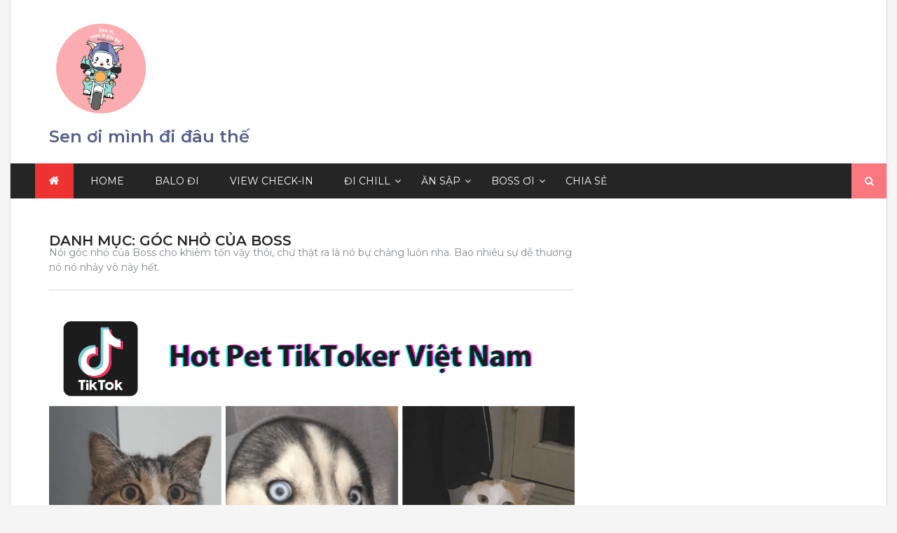

--- FILE ---
content_type: text/html; charset=UTF-8
request_url: https://sendidau.com/category/boss-oi/goc-nho-cua-boss/?filter_by=popular7
body_size: 11683
content:
<!DOCTYPE html> <html lang="vi">
<head>
		<meta charset="utf-8">
    <meta http-equiv="X-UA-Compatible" content="IE=edge">
    <meta name="viewport" content="width=device-width, initial-scale=1, maximum-scale=1"> 
	
	<meta name='robots' content='index, follow, max-image-preview:large, max-snippet:-1, max-video-preview:-1' />
	<style>img:is([sizes="auto" i], [sizes^="auto," i]) { contain-intrinsic-size: 3000px 1500px }</style>
	
	<!-- This site is optimized with the Yoast SEO plugin v19.4 - https://yoast.com/wordpress/plugins/seo/ -->
	<title>Góc nhỏ của Boss - Sen ơi mình đi đâu thế</title>
	<link rel="canonical" href="https://sendidau.com/category/boss-oi/goc-nho-cua-boss/" />
	<meta property="og:locale" content="vi_VN" />
	<meta property="og:type" content="article" />
	<meta property="og:title" content="Góc nhỏ của Boss - Sen ơi mình đi đâu thế" />
	<meta property="og:description" content="Nói góc nhỏ của Boss cho khiêm tốn vậy thôi, chứ thật ra là nó bự chảng luôn nha. Bao nhiêu sự dễ thương nó nó nhảy vô này hết." />
	<meta property="og:url" content="https://sendidau.com/category/boss-oi/goc-nho-cua-boss/" />
	<meta property="og:site_name" content="Sen ơi mình đi đâu thế" />
	<meta name="twitter:card" content="summary_large_image" />
	<script type="application/ld+json" class="yoast-schema-graph">{"@context":"https://schema.org","@graph":[{"@type":"Organization","@id":"https://sendidau.com/#organization","name":"Sen ơi, mình đi đâu thế","url":"https://sendidau.com/","sameAs":["https://www.youtube.com/channel/UCR8G_alpugqGLWN6eyx38cg","https://www.facebook.com/sendidau"],"logo":{"@type":"ImageObject","inLanguage":"vi","@id":"https://sendidau.com/#/schema/logo/image/","url":"https://sendidau.com/wp-content/uploads/2020/12/sen-di-dau-1.png","contentUrl":"https://sendidau.com/wp-content/uploads/2020/12/sen-di-dau-1.png","width":2000,"height":2000,"caption":"Sen ơi, mình đi đâu thế"},"image":{"@id":"https://sendidau.com/#/schema/logo/image/"}},{"@type":"WebSite","@id":"https://sendidau.com/#website","url":"https://sendidau.com/","name":"Sen ơi, Mình đi đâu thế","description":"sendidau.com","publisher":{"@id":"https://sendidau.com/#organization"},"potentialAction":[{"@type":"SearchAction","target":{"@type":"EntryPoint","urlTemplate":"https://sendidau.com/?s={search_term_string}"},"query-input":"required name=search_term_string"}],"inLanguage":"vi"},{"@type":"ImageObject","inLanguage":"vi","@id":"https://sendidau.com/category/boss-oi/goc-nho-cua-boss/#primaryimage","url":"https://sendidau.com/wp-content/uploads/2022/11/Hot-Pet-TikToker-Viet-Nam.png","contentUrl":"https://sendidau.com/wp-content/uploads/2022/11/Hot-Pet-TikToker-Viet-Nam.png","width":1200,"height":900,"caption":"hot-pet-tiktoker"},{"@type":"CollectionPage","@id":"https://sendidau.com/category/boss-oi/goc-nho-cua-boss/","url":"https://sendidau.com/category/boss-oi/goc-nho-cua-boss/","name":"Góc nhỏ của Boss - Sen ơi mình đi đâu thế","isPartOf":{"@id":"https://sendidau.com/#website"},"primaryImageOfPage":{"@id":"https://sendidau.com/category/boss-oi/goc-nho-cua-boss/#primaryimage"},"image":{"@id":"https://sendidau.com/category/boss-oi/goc-nho-cua-boss/#primaryimage"},"thumbnailUrl":"https://sendidau.com/wp-content/uploads/2022/11/Hot-Pet-TikToker-Viet-Nam.png","breadcrumb":{"@id":"https://sendidau.com/category/boss-oi/goc-nho-cua-boss/#breadcrumb"},"inLanguage":"vi"},{"@type":"BreadcrumbList","@id":"https://sendidau.com/category/boss-oi/goc-nho-cua-boss/#breadcrumb","itemListElement":[{"@type":"ListItem","position":1,"name":"Trang chủ","item":"https://sendidau.com/"},{"@type":"ListItem","position":2,"name":"Boss Ơi","item":"https://sendidau.com/category/boss-oi/"},{"@type":"ListItem","position":3,"name":"Góc nhỏ của Boss"}]}]}</script>
	<!-- / Yoast SEO plugin. -->


<link rel='dns-prefetch' href='//fonts.googleapis.com' />
<link href='https://fonts.gstatic.com' crossorigin rel='preconnect' />
<link rel="alternate" type="application/rss+xml" title="Dòng thông tin Sen ơi mình đi đâu thế &raquo;" href="https://sendidau.com/feed/" />
<link rel="alternate" type="application/rss+xml" title="Sen ơi mình đi đâu thế &raquo; Dòng bình luận" href="https://sendidau.com/comments/feed/" />
<link rel="alternate" type="application/rss+xml" title="Dòng thông tin danh mục Sen ơi mình đi đâu thế &raquo; Góc nhỏ của Boss" href="https://sendidau.com/category/boss-oi/goc-nho-cua-boss/feed/" />
<script type="text/javascript">
/* <![CDATA[ */
window._wpemojiSettings = {"baseUrl":"https:\/\/s.w.org\/images\/core\/emoji\/16.0.1\/72x72\/","ext":".png","svgUrl":"https:\/\/s.w.org\/images\/core\/emoji\/16.0.1\/svg\/","svgExt":".svg","source":{"concatemoji":"https:\/\/sendidau.com\/wp-includes\/js\/wp-emoji-release.min.js?ver=6.8.3"}};
/*! This file is auto-generated */
!function(s,n){var o,i,e;function c(e){try{var t={supportTests:e,timestamp:(new Date).valueOf()};sessionStorage.setItem(o,JSON.stringify(t))}catch(e){}}function p(e,t,n){e.clearRect(0,0,e.canvas.width,e.canvas.height),e.fillText(t,0,0);var t=new Uint32Array(e.getImageData(0,0,e.canvas.width,e.canvas.height).data),a=(e.clearRect(0,0,e.canvas.width,e.canvas.height),e.fillText(n,0,0),new Uint32Array(e.getImageData(0,0,e.canvas.width,e.canvas.height).data));return t.every(function(e,t){return e===a[t]})}function u(e,t){e.clearRect(0,0,e.canvas.width,e.canvas.height),e.fillText(t,0,0);for(var n=e.getImageData(16,16,1,1),a=0;a<n.data.length;a++)if(0!==n.data[a])return!1;return!0}function f(e,t,n,a){switch(t){case"flag":return n(e,"\ud83c\udff3\ufe0f\u200d\u26a7\ufe0f","\ud83c\udff3\ufe0f\u200b\u26a7\ufe0f")?!1:!n(e,"\ud83c\udde8\ud83c\uddf6","\ud83c\udde8\u200b\ud83c\uddf6")&&!n(e,"\ud83c\udff4\udb40\udc67\udb40\udc62\udb40\udc65\udb40\udc6e\udb40\udc67\udb40\udc7f","\ud83c\udff4\u200b\udb40\udc67\u200b\udb40\udc62\u200b\udb40\udc65\u200b\udb40\udc6e\u200b\udb40\udc67\u200b\udb40\udc7f");case"emoji":return!a(e,"\ud83e\udedf")}return!1}function g(e,t,n,a){var r="undefined"!=typeof WorkerGlobalScope&&self instanceof WorkerGlobalScope?new OffscreenCanvas(300,150):s.createElement("canvas"),o=r.getContext("2d",{willReadFrequently:!0}),i=(o.textBaseline="top",o.font="600 32px Arial",{});return e.forEach(function(e){i[e]=t(o,e,n,a)}),i}function t(e){var t=s.createElement("script");t.src=e,t.defer=!0,s.head.appendChild(t)}"undefined"!=typeof Promise&&(o="wpEmojiSettingsSupports",i=["flag","emoji"],n.supports={everything:!0,everythingExceptFlag:!0},e=new Promise(function(e){s.addEventListener("DOMContentLoaded",e,{once:!0})}),new Promise(function(t){var n=function(){try{var e=JSON.parse(sessionStorage.getItem(o));if("object"==typeof e&&"number"==typeof e.timestamp&&(new Date).valueOf()<e.timestamp+604800&&"object"==typeof e.supportTests)return e.supportTests}catch(e){}return null}();if(!n){if("undefined"!=typeof Worker&&"undefined"!=typeof OffscreenCanvas&&"undefined"!=typeof URL&&URL.createObjectURL&&"undefined"!=typeof Blob)try{var e="postMessage("+g.toString()+"("+[JSON.stringify(i),f.toString(),p.toString(),u.toString()].join(",")+"));",a=new Blob([e],{type:"text/javascript"}),r=new Worker(URL.createObjectURL(a),{name:"wpTestEmojiSupports"});return void(r.onmessage=function(e){c(n=e.data),r.terminate(),t(n)})}catch(e){}c(n=g(i,f,p,u))}t(n)}).then(function(e){for(var t in e)n.supports[t]=e[t],n.supports.everything=n.supports.everything&&n.supports[t],"flag"!==t&&(n.supports.everythingExceptFlag=n.supports.everythingExceptFlag&&n.supports[t]);n.supports.everythingExceptFlag=n.supports.everythingExceptFlag&&!n.supports.flag,n.DOMReady=!1,n.readyCallback=function(){n.DOMReady=!0}}).then(function(){return e}).then(function(){var e;n.supports.everything||(n.readyCallback(),(e=n.source||{}).concatemoji?t(e.concatemoji):e.wpemoji&&e.twemoji&&(t(e.twemoji),t(e.wpemoji)))}))}((window,document),window._wpemojiSettings);
/* ]]> */
</script>
<style id='wp-emoji-styles-inline-css' type='text/css'>

	img.wp-smiley, img.emoji {
		display: inline !important;
		border: none !important;
		box-shadow: none !important;
		height: 1em !important;
		width: 1em !important;
		margin: 0 0.07em !important;
		vertical-align: -0.1em !important;
		background: none !important;
		padding: 0 !important;
	}
</style>
<link rel='stylesheet' id='wp-block-library-css' href='https://sendidau.com/wp-includes/css/dist/block-library/style.min.css?ver=6.8.3' type='text/css' media='all' />
<style id='classic-theme-styles-inline-css' type='text/css'>
/*! This file is auto-generated */
.wp-block-button__link{color:#fff;background-color:#32373c;border-radius:9999px;box-shadow:none;text-decoration:none;padding:calc(.667em + 2px) calc(1.333em + 2px);font-size:1.125em}.wp-block-file__button{background:#32373c;color:#fff;text-decoration:none}
</style>
<style id='global-styles-inline-css' type='text/css'>
:root{--wp--preset--aspect-ratio--square: 1;--wp--preset--aspect-ratio--4-3: 4/3;--wp--preset--aspect-ratio--3-4: 3/4;--wp--preset--aspect-ratio--3-2: 3/2;--wp--preset--aspect-ratio--2-3: 2/3;--wp--preset--aspect-ratio--16-9: 16/9;--wp--preset--aspect-ratio--9-16: 9/16;--wp--preset--color--black: #000000;--wp--preset--color--cyan-bluish-gray: #abb8c3;--wp--preset--color--white: #ffffff;--wp--preset--color--pale-pink: #f78da7;--wp--preset--color--vivid-red: #cf2e2e;--wp--preset--color--luminous-vivid-orange: #ff6900;--wp--preset--color--luminous-vivid-amber: #fcb900;--wp--preset--color--light-green-cyan: #7bdcb5;--wp--preset--color--vivid-green-cyan: #00d084;--wp--preset--color--pale-cyan-blue: #8ed1fc;--wp--preset--color--vivid-cyan-blue: #0693e3;--wp--preset--color--vivid-purple: #9b51e0;--wp--preset--gradient--vivid-cyan-blue-to-vivid-purple: linear-gradient(135deg,rgba(6,147,227,1) 0%,rgb(155,81,224) 100%);--wp--preset--gradient--light-green-cyan-to-vivid-green-cyan: linear-gradient(135deg,rgb(122,220,180) 0%,rgb(0,208,130) 100%);--wp--preset--gradient--luminous-vivid-amber-to-luminous-vivid-orange: linear-gradient(135deg,rgba(252,185,0,1) 0%,rgba(255,105,0,1) 100%);--wp--preset--gradient--luminous-vivid-orange-to-vivid-red: linear-gradient(135deg,rgba(255,105,0,1) 0%,rgb(207,46,46) 100%);--wp--preset--gradient--very-light-gray-to-cyan-bluish-gray: linear-gradient(135deg,rgb(238,238,238) 0%,rgb(169,184,195) 100%);--wp--preset--gradient--cool-to-warm-spectrum: linear-gradient(135deg,rgb(74,234,220) 0%,rgb(151,120,209) 20%,rgb(207,42,186) 40%,rgb(238,44,130) 60%,rgb(251,105,98) 80%,rgb(254,248,76) 100%);--wp--preset--gradient--blush-light-purple: linear-gradient(135deg,rgb(255,206,236) 0%,rgb(152,150,240) 100%);--wp--preset--gradient--blush-bordeaux: linear-gradient(135deg,rgb(254,205,165) 0%,rgb(254,45,45) 50%,rgb(107,0,62) 100%);--wp--preset--gradient--luminous-dusk: linear-gradient(135deg,rgb(255,203,112) 0%,rgb(199,81,192) 50%,rgb(65,88,208) 100%);--wp--preset--gradient--pale-ocean: linear-gradient(135deg,rgb(255,245,203) 0%,rgb(182,227,212) 50%,rgb(51,167,181) 100%);--wp--preset--gradient--electric-grass: linear-gradient(135deg,rgb(202,248,128) 0%,rgb(113,206,126) 100%);--wp--preset--gradient--midnight: linear-gradient(135deg,rgb(2,3,129) 0%,rgb(40,116,252) 100%);--wp--preset--font-size--small: 13px;--wp--preset--font-size--medium: 20px;--wp--preset--font-size--large: 36px;--wp--preset--font-size--x-large: 42px;--wp--preset--spacing--20: 0.44rem;--wp--preset--spacing--30: 0.67rem;--wp--preset--spacing--40: 1rem;--wp--preset--spacing--50: 1.5rem;--wp--preset--spacing--60: 2.25rem;--wp--preset--spacing--70: 3.38rem;--wp--preset--spacing--80: 5.06rem;--wp--preset--shadow--natural: 6px 6px 9px rgba(0, 0, 0, 0.2);--wp--preset--shadow--deep: 12px 12px 50px rgba(0, 0, 0, 0.4);--wp--preset--shadow--sharp: 6px 6px 0px rgba(0, 0, 0, 0.2);--wp--preset--shadow--outlined: 6px 6px 0px -3px rgba(255, 255, 255, 1), 6px 6px rgba(0, 0, 0, 1);--wp--preset--shadow--crisp: 6px 6px 0px rgba(0, 0, 0, 1);}:where(.is-layout-flex){gap: 0.5em;}:where(.is-layout-grid){gap: 0.5em;}body .is-layout-flex{display: flex;}.is-layout-flex{flex-wrap: wrap;align-items: center;}.is-layout-flex > :is(*, div){margin: 0;}body .is-layout-grid{display: grid;}.is-layout-grid > :is(*, div){margin: 0;}:where(.wp-block-columns.is-layout-flex){gap: 2em;}:where(.wp-block-columns.is-layout-grid){gap: 2em;}:where(.wp-block-post-template.is-layout-flex){gap: 1.25em;}:where(.wp-block-post-template.is-layout-grid){gap: 1.25em;}.has-black-color{color: var(--wp--preset--color--black) !important;}.has-cyan-bluish-gray-color{color: var(--wp--preset--color--cyan-bluish-gray) !important;}.has-white-color{color: var(--wp--preset--color--white) !important;}.has-pale-pink-color{color: var(--wp--preset--color--pale-pink) !important;}.has-vivid-red-color{color: var(--wp--preset--color--vivid-red) !important;}.has-luminous-vivid-orange-color{color: var(--wp--preset--color--luminous-vivid-orange) !important;}.has-luminous-vivid-amber-color{color: var(--wp--preset--color--luminous-vivid-amber) !important;}.has-light-green-cyan-color{color: var(--wp--preset--color--light-green-cyan) !important;}.has-vivid-green-cyan-color{color: var(--wp--preset--color--vivid-green-cyan) !important;}.has-pale-cyan-blue-color{color: var(--wp--preset--color--pale-cyan-blue) !important;}.has-vivid-cyan-blue-color{color: var(--wp--preset--color--vivid-cyan-blue) !important;}.has-vivid-purple-color{color: var(--wp--preset--color--vivid-purple) !important;}.has-black-background-color{background-color: var(--wp--preset--color--black) !important;}.has-cyan-bluish-gray-background-color{background-color: var(--wp--preset--color--cyan-bluish-gray) !important;}.has-white-background-color{background-color: var(--wp--preset--color--white) !important;}.has-pale-pink-background-color{background-color: var(--wp--preset--color--pale-pink) !important;}.has-vivid-red-background-color{background-color: var(--wp--preset--color--vivid-red) !important;}.has-luminous-vivid-orange-background-color{background-color: var(--wp--preset--color--luminous-vivid-orange) !important;}.has-luminous-vivid-amber-background-color{background-color: var(--wp--preset--color--luminous-vivid-amber) !important;}.has-light-green-cyan-background-color{background-color: var(--wp--preset--color--light-green-cyan) !important;}.has-vivid-green-cyan-background-color{background-color: var(--wp--preset--color--vivid-green-cyan) !important;}.has-pale-cyan-blue-background-color{background-color: var(--wp--preset--color--pale-cyan-blue) !important;}.has-vivid-cyan-blue-background-color{background-color: var(--wp--preset--color--vivid-cyan-blue) !important;}.has-vivid-purple-background-color{background-color: var(--wp--preset--color--vivid-purple) !important;}.has-black-border-color{border-color: var(--wp--preset--color--black) !important;}.has-cyan-bluish-gray-border-color{border-color: var(--wp--preset--color--cyan-bluish-gray) !important;}.has-white-border-color{border-color: var(--wp--preset--color--white) !important;}.has-pale-pink-border-color{border-color: var(--wp--preset--color--pale-pink) !important;}.has-vivid-red-border-color{border-color: var(--wp--preset--color--vivid-red) !important;}.has-luminous-vivid-orange-border-color{border-color: var(--wp--preset--color--luminous-vivid-orange) !important;}.has-luminous-vivid-amber-border-color{border-color: var(--wp--preset--color--luminous-vivid-amber) !important;}.has-light-green-cyan-border-color{border-color: var(--wp--preset--color--light-green-cyan) !important;}.has-vivid-green-cyan-border-color{border-color: var(--wp--preset--color--vivid-green-cyan) !important;}.has-pale-cyan-blue-border-color{border-color: var(--wp--preset--color--pale-cyan-blue) !important;}.has-vivid-cyan-blue-border-color{border-color: var(--wp--preset--color--vivid-cyan-blue) !important;}.has-vivid-purple-border-color{border-color: var(--wp--preset--color--vivid-purple) !important;}.has-vivid-cyan-blue-to-vivid-purple-gradient-background{background: var(--wp--preset--gradient--vivid-cyan-blue-to-vivid-purple) !important;}.has-light-green-cyan-to-vivid-green-cyan-gradient-background{background: var(--wp--preset--gradient--light-green-cyan-to-vivid-green-cyan) !important;}.has-luminous-vivid-amber-to-luminous-vivid-orange-gradient-background{background: var(--wp--preset--gradient--luminous-vivid-amber-to-luminous-vivid-orange) !important;}.has-luminous-vivid-orange-to-vivid-red-gradient-background{background: var(--wp--preset--gradient--luminous-vivid-orange-to-vivid-red) !important;}.has-very-light-gray-to-cyan-bluish-gray-gradient-background{background: var(--wp--preset--gradient--very-light-gray-to-cyan-bluish-gray) !important;}.has-cool-to-warm-spectrum-gradient-background{background: var(--wp--preset--gradient--cool-to-warm-spectrum) !important;}.has-blush-light-purple-gradient-background{background: var(--wp--preset--gradient--blush-light-purple) !important;}.has-blush-bordeaux-gradient-background{background: var(--wp--preset--gradient--blush-bordeaux) !important;}.has-luminous-dusk-gradient-background{background: var(--wp--preset--gradient--luminous-dusk) !important;}.has-pale-ocean-gradient-background{background: var(--wp--preset--gradient--pale-ocean) !important;}.has-electric-grass-gradient-background{background: var(--wp--preset--gradient--electric-grass) !important;}.has-midnight-gradient-background{background: var(--wp--preset--gradient--midnight) !important;}.has-small-font-size{font-size: var(--wp--preset--font-size--small) !important;}.has-medium-font-size{font-size: var(--wp--preset--font-size--medium) !important;}.has-large-font-size{font-size: var(--wp--preset--font-size--large) !important;}.has-x-large-font-size{font-size: var(--wp--preset--font-size--x-large) !important;}
:where(.wp-block-post-template.is-layout-flex){gap: 1.25em;}:where(.wp-block-post-template.is-layout-grid){gap: 1.25em;}
:where(.wp-block-columns.is-layout-flex){gap: 2em;}:where(.wp-block-columns.is-layout-grid){gap: 2em;}
:root :where(.wp-block-pullquote){font-size: 1.5em;line-height: 1.6;}
</style>
<link crossorigin="anonymous" rel='stylesheet' id='power_magazine-google-fonts-css' href='https://fonts.googleapis.com/css?family=Montserrat%3A100%2C100i%2C200%2C200i%2C300%2C300i%2C400%2C400i%2C500%2C500i%2C600%2C600i%2C700%2C700i%2C800%2C800i%2C900%2C900i&#038;subset=latin%2Clatin-ext' type='text/css' media='all' />
<link rel='stylesheet' id='fontawesome-css' href='https://sendidau.com/wp-content/themes/power-magazine/assets/css/font-awesome.min.css?ver=6.8.3' type='text/css' media='all' />
<link rel='stylesheet' id='meanmenu-css' href='https://sendidau.com/wp-content/themes/power-magazine/assets/css/meanmenu.css?ver=6.8.3' type='text/css' media='all' />
<link rel='stylesheet' id='magnific-popup-css-css' href='https://sendidau.com/wp-content/themes/power-magazine/assets/css/magnific-popup.css?ver=6.8.3' type='text/css' media='all' />
<link rel='stylesheet' id='slick-css' href='https://sendidau.com/wp-content/themes/power-magazine/assets/css/slick.css?ver=6.8.3' type='text/css' media='all' />
<link rel='stylesheet' id='slick-theme-css' href='https://sendidau.com/wp-content/themes/power-magazine/assets/css/slick-theme.css?ver=6.8.3' type='text/css' media='all' />
<link rel='stylesheet' id='power-magazine-style-css' href='https://sendidau.com/wp-content/themes/power-magazine/style.css?ver=6.8.3' type='text/css' media='all' />
<style id='power-magazine-style-inline-css' type='text/css'>
.site-title a, .site-description {
			color: #565f8a;			
		}img.custom-logo{
		max-width: 151px;

	}.site-header .search-toggle, 
					.site-header .search-section form input[type=submit],
					button, 
					input[type="button"], 
					input[type="reset"], input[type="submit"], 
					a.button{
						background-color: #f9777e;
	}button, 
	input[type="button"], 
	input[type="reset"],
	input[type="submit"], 
	a.button{
		border-color: #f9777e;
	} button:hover, 
	input[type="button"]:hover, 
	input[type="reset"]:hover, 
	input[type="submit"]:hover, 
	a.button:hover,
	.entry-meta > div, 
	.entry-meta > div a,
	.author-info-wrap .author-info a{
		color: #f9777e;
	} 
</style>
<link rel='stylesheet' id='power-magazine-responsive-css' href='https://sendidau.com/wp-content/themes/power-magazine/assets/css/responsive.css?ver=6.8.3' type='text/css' media='all' />
<script type="text/javascript" async='async' src="https://sendidau.com/wp-includes/js/jquery/jquery.min.js?ver=3.7.1" id="jquery-core-js"></script>
<script type="text/javascript" async='async' src="https://sendidau.com/wp-includes/js/jquery/jquery-migrate.min.js?ver=3.4.1" id="jquery-migrate-js"></script>
<link rel="https://api.w.org/" href="https://sendidau.com/wp-json/" /><link rel="alternate" title="JSON" type="application/json" href="https://sendidau.com/wp-json/wp/v2/categories/17" /><link rel="EditURI" type="application/rsd+xml" title="RSD" href="https://sendidau.com/xmlrpc.php?rsd" />
<meta name="generator" content="WordPress 6.8.3" />
<!-- Hiện không có phiên bản amphtml nào cho URL này. --></head>

<body data-rsssl=1 class="archive category category-goc-nho-cua-boss category-17 wp-custom-logo wp-theme-power-magazine hfeed no-sidebar right-sidebar full-layout boxed-layout">
		    <div id="page" class="site">
    	<a class="skip-link screen-reader-text" href="#content">Skip to content</a>
    	<header id="masthead" class="site-header"><!-- header starting from here --><div class="hgroup-wrap"><!-- hrgroup wrapper -->        <div class="site-header-middle">
            <div class="container ">
                <div class="row ">
                    <div class="custom-col-5">
								<section class="site-branding">
	    		    		<div class="site-logo">
	    			<a href="https://sendidau.com/" class="custom-logo-link" rel="home"><img width="2000" height="2000" src="https://sendidau.com/wp-content/uploads/2020/12/sen-di-dau.png" class="custom-logo" alt="logo-sendidau" decoding="async" fetchpriority="high" /></a> 
	    		</div>
			
													<p class="site-title"><a href="https://sendidau.com/" rel="home">Sen ơi mình đi đâu thế</a></p>
										</section><!-- .site-branding -->	
		                    </div>
                    <div class="custom-col-7">
						                    </div>
                </div>
            </div>
        </div>

	
        <div id="navbar" class="navbar">        	
            <div class="container">
                <nav id="site-navigation" class="navigation main-navigation">
                                            <div class="home-icon">
                            <a href="https://sendidau.com/" rel="home"> <i class="fa fa-home"> </i> </a>
                        </div>
                    					<div class="menu-td-demo-header-menu-container"><ul id="primary-menu" class="menu"><li id="menu-item-240" class="menu-item menu-item-type-post_type menu-item-object-page menu-item-home menu-item-240"><a href="https://sendidau.com/">Home</a></li>
<li id="menu-item-113" class="menu-item menu-item-type-taxonomy menu-item-object-category menu-item-113"><a href="https://sendidau.com/category/balo-di/">Balo Đi</a></li>
<li id="menu-item-103" class="menu-item menu-item-type-taxonomy menu-item-object-category menu-item-103"><a href="https://sendidau.com/category/view-check-in/">View Check-in</a></li>
<li id="menu-item-114" class="menu-item menu-item-type-taxonomy menu-item-object-category menu-item-has-children menu-item-114"><a href="https://sendidau.com/category/di-chill/">Đi Chill</a>
<ul class="sub-menu">
	<li id="menu-item-112" class="menu-item menu-item-type-taxonomy menu-item-object-category menu-item-112"><a href="https://sendidau.com/category/di-chill/uong-gi/">Uống Gì</a></li>
	<li id="menu-item-111" class="menu-item menu-item-type-taxonomy menu-item-object-category menu-item-111"><a href="https://sendidau.com/category/di-chill/choi-dau/">Chơi Đâu</a></li>
</ul>
</li>
<li id="menu-item-104" class="menu-item menu-item-type-taxonomy menu-item-object-category menu-item-has-children menu-item-104"><a href="https://sendidau.com/category/an-sap/">Ăn Sập</a>
<ul class="sub-menu">
	<li id="menu-item-105" class="menu-item menu-item-type-taxonomy menu-item-object-category menu-item-105"><a href="https://sendidau.com/category/an-sap/an-no/">Review Ăn No</a></li>
	<li id="menu-item-106" class="menu-item menu-item-type-taxonomy menu-item-object-category menu-item-106"><a href="https://sendidau.com/category/an-sap/an-vat/">Review Ăn Vặt</a></li>
	<li id="menu-item-116" class="menu-item menu-item-type-taxonomy menu-item-object-category menu-item-116"><a href="https://sendidau.com/category/an-sap/vao-bep/">Bí Kíp Vào Bếp</a></li>
</ul>
</li>
<li id="menu-item-107" class="menu-item menu-item-type-taxonomy menu-item-object-category current-category-ancestor current-menu-ancestor current-menu-parent current-category-parent menu-item-has-children menu-item-107"><a href="https://sendidau.com/category/boss-oi/">Boss Ơi</a>
<ul class="sub-menu">
	<li id="menu-item-109" class="menu-item menu-item-type-taxonomy menu-item-object-category menu-item-109"><a href="https://sendidau.com/category/boss-oi/about-boss/">About Boss</a></li>
	<li id="menu-item-108" class="menu-item menu-item-type-taxonomy menu-item-object-category menu-item-108"><a href="https://sendidau.com/category/boss-oi/cham-boss/">Chăm Boss</a></li>
	<li id="menu-item-115" class="menu-item menu-item-type-taxonomy menu-item-object-category current-menu-item menu-item-115"><a href="https://sendidau.com/category/boss-oi/goc-nho-cua-boss/" aria-current="page">Góc nhỏ của Boss</a></li>
</ul>
</li>
<li id="menu-item-110" class="menu-item menu-item-type-taxonomy menu-item-object-category menu-item-110"><a href="https://sendidau.com/category/chia-se/">Chia sẻ</a></li>
</ul></div>                </nav><!-- main-navigation ends here -->
            </div>            
            	            <div class="search-section">
	                <a href="javascript:void(0)" class="search-toggle"><i class="fa fa-search" aria-hidden="true"></i></a>
	                <form role="search" method="get" class="search-form" action="https://sendidau.com/">
				<label>
					<span class="screen-reader-text">Tìm kiếm cho:</span>
					<input type="search" class="search-field" placeholder="Tìm kiếm &hellip;" value="" name="s" />
				</label>
				<input type="submit" class="search-submit" value="Tìm kiếm" />
			</form>	            </div><!-- .search-section -->
                    </div><!-- navbar ends here -->
	</div><!-- hrgroup wrapper ends here --></header><!-- header ends here --><div id="content" class="site-content"><div class="container">
	<div class="row">
		<div id="primary" class="content-area">
			<main id="main" class="site-main">

							<div class="heading">
					<header class="page-header">
						<h3 class="page-title">Danh mục: <span>Góc nhỏ của Boss</span></h3><div class="archive-description"><p>Nói góc nhỏ của Boss cho khiêm tốn vậy thôi, chứ thật ra là nó bự chảng luôn nha. Bao nhiêu sự dễ thương nó nó nhảy vô này hết.</p>
</div>					</header><!-- .page-header -->
				</div>

				<div id="post-item-wrapper" class="post-item-wrapper">

						
<article id="post-1009" class="featured-post post-1009 post type-post status-publish format-standard has-post-thumbnail hentry category-goc-nho-cua-boss tag-hot-pet tag-pet tag-tiktok tag-tiktoker tag-trieu-view">
			<figure>	
			<a class="post-thumbnail" href="https://sendidau.com/top-cac-hot-pet-tiktoker-viet-nam-ban-da-kip-follow-chua/" aria-hidden="true" tabindex="-1">
				<img width="1200" height="900" src="https://sendidau.com/wp-content/uploads/2022/11/Hot-Pet-TikToker-Viet-Nam.png" class="attachment-post-thumbnail size-post-thumbnail wp-post-image" alt="Top các hot pet Tiktoker Việt Nam &#8211; bạn đã kịp Follow chưa?" decoding="async" />			</a>
		</figure>

		    <div class="post-content">
        <header class="entry-header">
            <h4 class="entry-title">
                <a href="https://sendidau.com/top-cac-hot-pet-tiktoker-viet-nam-ban-da-kip-follow-chua/">Top các hot pet Tiktoker Việt Nam &#8211; bạn đã kịp Follow chưa?</a>
            </h4>
        </header>
        <div class="entry-content">
            <p>Những chiếc video về thú cưng chưa bao giờ là hết hot với những ai có niềm đam mê bất tận dành cho chó mèo. Khi các người bạn thú cưng ngày càng được ưa chuộng thì kèm theo đó là trào lưu khoe thú cưng dần trở nên thú vị và phổ biến rộng [&hellip;]</p>
        </div>
        <div class="entry-meta">
			<div class="posted-on"><a href="https://sendidau.com/top-cac-hot-pet-tiktoker-viet-nam-ban-da-kip-follow-chua/" rel="bookmark"><time class="entry-date published" datetime="2022-11-13T13:57:49+00:00">13/11/2022</time><time class="updated" datetime="2023-02-26T06:21:59+00:00">26/02/2023</time></a></div><div class="post-author"> by <span class="author vcard"><a class="url fn n" href="https://sendidau.com/author/diemha/">Munchkin Dò Một Khúc</a></span></div>                    </div>
    </div>
</article><!-- #post-1009 -->

<article id="post-767" class="featured-post post-767 post type-post status-publish format-standard has-post-thumbnail hentry category-goc-nho-cua-boss tag-cho-mat tag-cu-cai tag-cun-cung tag-dung-bo-lo tag-khoai-tay tag-kim-chi tag-mat-pet-family tag-viet tag-youtube">
			<figure>	
			<a class="post-thumbnail" href="https://sendidau.com/kenh-youtube-viet-ve-cun-cung-duoc-yeu-thich-nhat/" aria-hidden="true" tabindex="-1">
				<img width="1200" height="900" src="https://sendidau.com/wp-content/uploads/2021/01/cun-cu-cai.jpg" class="attachment-post-thumbnail size-post-thumbnail wp-post-image" alt="Kênh Youtube Việt về cún cưng được yêu thích nhất" decoding="async" />			</a>
		</figure>

		    <div class="post-content">
        <header class="entry-header">
            <h4 class="entry-title">
                <a href="https://sendidau.com/kenh-youtube-viet-ve-cun-cung-duoc-yeu-thich-nhat/">Kênh Youtube Việt về cún cưng được yêu thích nhất</a>
            </h4>
        </header>
        <div class="entry-content">
            <p>Tại Việt Nam, nếu là một người yêu thích các bạn cún cưng thì chắc chắn sẽ không thể bỏ qua 2 kênh Youtube về cún cưng dưới đây.</p>
        </div>
        <div class="entry-meta">
			<div class="posted-on"><a href="https://sendidau.com/kenh-youtube-viet-ve-cun-cung-duoc-yeu-thich-nhat/" rel="bookmark"><time class="entry-date published" datetime="2021-01-17T07:17:15+00:00">17/01/2021</time><time class="updated" datetime="2023-03-05T09:38:15+00:00">05/03/2023</time></a></div><div class="post-author"> by <span class="author vcard"><a class="url fn n" href="https://sendidau.com/author/diemha/">Munchkin Dò Một Khúc</a></span></div>                    </div>
    </div>
</article><!-- #post-767 -->

<article id="post-617" class="featured-post post-617 post type-post status-publish format-standard has-post-thumbnail hentry category-goc-nho-cua-boss tag-an-sinh tag-bao-phu tag-douyin tag-dung-bo-lo tag-hoang-thuong tag-khoai-tay tag-mai-tu tag-meo tag-nieu-nieu tag-that-that tag-thien-tue tag-tik-tok tag-tran-td">
			<figure>	
			<a class="post-thumbnail" href="https://sendidau.com/hoang-thuong-meo-xu-trung-hot-nhat/" aria-hidden="true" tabindex="-1">
				<img width="1200" height="800" src="https://sendidau.com/wp-content/uploads/2021/01/hoang-thuong-meo.jpg" class="attachment-post-thumbnail size-post-thumbnail wp-post-image" alt="10 hoàng thượng mèo xứ Trung Hot nhất hiện nay" decoding="async" />			</a>
		</figure>

		    <div class="post-content">
        <header class="entry-header">
            <h4 class="entry-title">
                <a href="https://sendidau.com/hoang-thuong-meo-xu-trung-hot-nhat/">10 hoàng thượng mèo xứ Trung Hot nhất hiện nay</a>
            </h4>
        </header>
        <div class="entry-content">
            <p>Nếu bạn là một người cực yêu thích các thú cưng, đặc biệt là các hoàng thượng mèo thì chắc chắn bạn sẽ không thể chưa từng nghe đến những cái tên Hot sau đây.</p>
        </div>
        <div class="entry-meta">
			<div class="posted-on"><a href="https://sendidau.com/hoang-thuong-meo-xu-trung-hot-nhat/" rel="bookmark"><time class="entry-date published" datetime="2021-01-03T15:50:58+00:00">03/01/2021</time><time class="updated" datetime="2023-03-01T14:02:32+00:00">01/03/2023</time></a></div><div class="post-author"> by <span class="author vcard"><a class="url fn n" href="https://sendidau.com/author/diemha/">Munchkin Dò Một Khúc</a></span></div>                    </div>
    </div>
</article><!-- #post-617 -->

<article id="post-571" class="featured-post post-571 post type-post status-publish format-standard has-post-thumbnail hentry category-goc-nho-cua-boss tag-dang-yeu tag-de-thuong tag-dung-bo-lo tag-hai-huoc tag-meme tag-meme-meo tag-meo tag-thu-cung">
			<figure>	
			<a class="post-thumbnail" href="https://sendidau.com/meme-meo-hai-huoc-dang-yeu/" aria-hidden="true" tabindex="-1">
				<img width="1200" height="800" src="https://sendidau.com/wp-content/uploads/2021/01/cover-meme-meo.jpg" class="attachment-post-thumbnail size-post-thumbnail wp-post-image" alt="Top 15+ meme mèo hài hước đáng yêu nhất 2023" decoding="async" loading="lazy" />			</a>
		</figure>

		    <div class="post-content">
        <header class="entry-header">
            <h4 class="entry-title">
                <a href="https://sendidau.com/meme-meo-hai-huoc-dang-yeu/">Top 15+ meme mèo hài hước đáng yêu nhất 2023</a>
            </h4>
        </header>
        <div class="entry-content">
            <p>Các hoàng thượng mèo không phải tự nhiên mà được nhiều sen yêu thích đến vậy. Ngoài vẻ ngoài đáng yêu của mình, các boss mèo còn có vô vàng những biểu cảm, những tình huống hài hước khiến các sen cười ngất đấy. </p>
        </div>
        <div class="entry-meta">
			<div class="posted-on"><a href="https://sendidau.com/meme-meo-hai-huoc-dang-yeu/" rel="bookmark"><time class="entry-date published" datetime="2021-01-03T10:44:37+00:00">03/01/2021</time><time class="updated" datetime="2023-03-01T14:00:43+00:00">01/03/2023</time></a></div><div class="post-author"> by <span class="author vcard"><a class="url fn n" href="https://sendidau.com/author/diemha/">Munchkin Dò Một Khúc</a></span></div>                    </div>
    </div>
</article><!-- #post-571 -->

<article id="post-346" class="featured-post post-346 post type-post status-publish format-standard has-post-thumbnail hentry category-goc-nho-cua-boss tag-cho tag-cho-de-thuong tag-cho-meo tag-don-tet tag-dung-bo-lo tag-mac-gi tag-tet tag-tet-nguyen-dan tag-xuan">
			<figure>	
			<a class="post-thumbnail" href="https://sendidau.com/cho-meo-don-tet-de-thuong/" aria-hidden="true" tabindex="-1">
				<img width="1001" height="751" src="https://sendidau.com/wp-content/uploads/2020/12/meo-de-thuong-nhan-li-xi-cover.jpg" class="attachment-post-thumbnail size-post-thumbnail wp-post-image" alt="Chó mèo diện gì đón Tết cho dễ thương nhất" decoding="async" loading="lazy" />			</a>
		</figure>

		    <div class="post-content">
        <header class="entry-header">
            <h4 class="entry-title">
                <a href="https://sendidau.com/cho-meo-don-tet-de-thuong/">Chó mèo diện gì đón Tết cho dễ thương nhất</a>
            </h4>
        </header>
        <div class="entry-content">
            <p>Không khí Tết đã ngày càng gần lắm rồi, các thú cưng chó mèo dễ thương của chúng ta cũng cần được diện đồ mới đấy nhé.</p>
        </div>
        <div class="entry-meta">
			<div class="posted-on"><a href="https://sendidau.com/cho-meo-don-tet-de-thuong/" rel="bookmark"><time class="entry-date published" datetime="2020-12-31T16:12:01+00:00">31/12/2020</time><time class="updated" datetime="2023-03-01T13:57:10+00:00">01/03/2023</time></a></div><div class="post-author"> by <span class="author vcard"><a class="url fn n" href="https://sendidau.com/author/diemha/">Munchkin Dò Một Khúc</a></span></div>                    </div>
    </div>
</article><!-- #post-346 -->
				</div>

			</main><!-- #main -->
		</div><!-- #primary -->
			</div>
</div>
</div><!-- #content --><footer id="colophon" class="site-footer"> <!-- footer starting from here --> 
	        <div class="site-generator">
            <div class="container">
                <div class="row">
                    <div class="custom-col-6">
                        <div class="copy-right">
											
							Theme of <a target="_blank" rel="designer" href="https://theme404.com/">Theme404</a>&nbsp;
							sendidau.com                        </div>
                    </div>
                    <div class="custom-col-6">
                        <div class="footer-menu">
							<div class="menu-td-demo-footer-menu-container"><ul id="menu-td-demo-footer-menu" class="menu"><li id="menu-item-43" class="menu-item menu-item-type-custom menu-item-object-custom menu-item-43"><a href="https://sendidau.com/lien-he-doi-ngu-quan-tri-vien/">Liên hệ Quản trị viên</a></li>
</ul></div>                        </div>
                    </div>
                </div>
            </div>
        </div>
	</footer><!-- #colophon -->            <!-- footer ends here -->
            <div class="back-to-top">
                <a href="#masthead" title="Go to Top" class="fa-angle-up"></a>
            </div>
            </div><!-- #page -->
<script type="speculationrules">
{"prefetch":[{"source":"document","where":{"and":[{"href_matches":"\/*"},{"not":{"href_matches":["\/wp-*.php","\/wp-admin\/*","\/wp-content\/uploads\/*","\/wp-content\/*","\/wp-content\/plugins\/*","\/wp-content\/themes\/power-magazine\/*","\/*\\?(.+)"]}},{"not":{"selector_matches":"a[rel~=\"nofollow\"]"}},{"not":{"selector_matches":".no-prefetch, .no-prefetch a"}}]},"eagerness":"conservative"}]}
</script>

			<script>(function(d, s, id) {
			var js, fjs = d.getElementsByTagName(s)[0];
			js = d.createElement(s); js.id = id;
			js.src = 'https://connect.facebook.net/vi_VN/sdk/xfbml.customerchat.js#xfbml=1&version=v6.0&autoLogAppEvents=1'
			fjs.parentNode.insertBefore(js, fjs);
			}(document, 'script', 'facebook-jssdk'));</script>
			<div class="fb-customerchat" attribution="wordpress" attribution_version="2.3" page_id="102912255037942"></div>

			<script type="text/javascript" id="rocket-browser-checker-js-after">
/* <![CDATA[ */
"use strict";var _createClass=function(){function defineProperties(target,props){for(var i=0;i<props.length;i++){var descriptor=props[i];descriptor.enumerable=descriptor.enumerable||!1,descriptor.configurable=!0,"value"in descriptor&&(descriptor.writable=!0),Object.defineProperty(target,descriptor.key,descriptor)}}return function(Constructor,protoProps,staticProps){return protoProps&&defineProperties(Constructor.prototype,protoProps),staticProps&&defineProperties(Constructor,staticProps),Constructor}}();function _classCallCheck(instance,Constructor){if(!(instance instanceof Constructor))throw new TypeError("Cannot call a class as a function")}var RocketBrowserCompatibilityChecker=function(){function RocketBrowserCompatibilityChecker(options){_classCallCheck(this,RocketBrowserCompatibilityChecker),this.passiveSupported=!1,this._checkPassiveOption(this),this.options=!!this.passiveSupported&&options}return _createClass(RocketBrowserCompatibilityChecker,[{key:"_checkPassiveOption",value:function(self){try{var options={get passive(){return!(self.passiveSupported=!0)}};window.addEventListener("test",null,options),window.removeEventListener("test",null,options)}catch(err){self.passiveSupported=!1}}},{key:"initRequestIdleCallback",value:function(){!1 in window&&(window.requestIdleCallback=function(cb){var start=Date.now();return setTimeout(function(){cb({didTimeout:!1,timeRemaining:function(){return Math.max(0,50-(Date.now()-start))}})},1)}),!1 in window&&(window.cancelIdleCallback=function(id){return clearTimeout(id)})}},{key:"isDataSaverModeOn",value:function(){return"connection"in navigator&&!0===navigator.connection.saveData}},{key:"supportsLinkPrefetch",value:function(){var elem=document.createElement("link");return elem.relList&&elem.relList.supports&&elem.relList.supports("prefetch")&&window.IntersectionObserver&&"isIntersecting"in IntersectionObserverEntry.prototype}},{key:"isSlowConnection",value:function(){return"connection"in navigator&&"effectiveType"in navigator.connection&&("2g"===navigator.connection.effectiveType||"slow-2g"===navigator.connection.effectiveType)}}]),RocketBrowserCompatibilityChecker}();
/* ]]> */
</script>
<script type="text/javascript" id="rocket-preload-links-js-extra">
/* <![CDATA[ */
var RocketPreloadLinksConfig = {"excludeUris":"\/(.+\/)?feed\/?.+\/?|\/(?:.+\/)?embed\/|\/(index\\.php\/)?wp\\-json(\/.*|$)|\/wp-admin\/|\/logout\/|\/wp-login.php","usesTrailingSlash":"1","imageExt":"jpg|jpeg|gif|png|tiff|bmp|webp|avif","fileExt":"jpg|jpeg|gif|png|tiff|bmp|webp|avif|php|pdf|html|htm","siteUrl":"https:\/\/sendidau.com","onHoverDelay":"100","rateThrottle":"3"};
/* ]]> */
</script>
<script type="text/javascript" id="rocket-preload-links-js-after">
/* <![CDATA[ */
"use strict";var r="function"==typeof Symbol&&"symbol"==typeof Symbol.iterator?function(e){return typeof e}:function(e){return e&&"function"==typeof Symbol&&e.constructor===Symbol&&e!==Symbol.prototype?"symbol":typeof e},e=function(){function i(e,t){for(var n=0;n<t.length;n++){var i=t[n];i.enumerable=i.enumerable||!1,i.configurable=!0,"value"in i&&(i.writable=!0),Object.defineProperty(e,i.key,i)}}return function(e,t,n){return t&&i(e.prototype,t),n&&i(e,n),e}}();function i(e,t){if(!(e instanceof t))throw new TypeError("Cannot call a class as a function")}var t=function(){function n(e,t){i(this,n),this.browser=e,this.config=t,this.options=this.browser.options,this.prefetched=new Set,this.eventTime=null,this.threshold=1111,this.numOnHover=0}return e(n,[{key:"init",value:function(){!this.browser.supportsLinkPrefetch()||this.browser.isDataSaverModeOn()||this.browser.isSlowConnection()||(this.regex={excludeUris:RegExp(this.config.excludeUris,"i"),images:RegExp(".("+this.config.imageExt+")$","i"),fileExt:RegExp(".("+this.config.fileExt+")$","i")},this._initListeners(this))}},{key:"_initListeners",value:function(e){-1<this.config.onHoverDelay&&document.addEventListener("mouseover",e.listener.bind(e),e.listenerOptions),document.addEventListener("mousedown",e.listener.bind(e),e.listenerOptions),document.addEventListener("touchstart",e.listener.bind(e),e.listenerOptions)}},{key:"listener",value:function(e){var t=e.target.closest("a"),n=this._prepareUrl(t);if(null!==n)switch(e.type){case"mousedown":case"touchstart":this._addPrefetchLink(n);break;case"mouseover":this._earlyPrefetch(t,n,"mouseout")}}},{key:"_earlyPrefetch",value:function(t,e,n){var i=this,r=setTimeout(function(){if(r=null,0===i.numOnHover)setTimeout(function(){return i.numOnHover=0},1e3);else if(i.numOnHover>i.config.rateThrottle)return;i.numOnHover++,i._addPrefetchLink(e)},this.config.onHoverDelay);t.addEventListener(n,function e(){t.removeEventListener(n,e,{passive:!0}),null!==r&&(clearTimeout(r),r=null)},{passive:!0})}},{key:"_addPrefetchLink",value:function(i){return this.prefetched.add(i.href),new Promise(function(e,t){var n=document.createElement("link");n.rel="prefetch",n.href=i.href,n.onload=e,n.onerror=t,document.head.appendChild(n)}).catch(function(){})}},{key:"_prepareUrl",value:function(e){if(null===e||"object"!==(void 0===e?"undefined":r(e))||!1 in e||-1===["http:","https:"].indexOf(e.protocol))return null;var t=e.href.substring(0,this.config.siteUrl.length),n=this._getPathname(e.href,t),i={original:e.href,protocol:e.protocol,origin:t,pathname:n,href:t+n};return this._isLinkOk(i)?i:null}},{key:"_getPathname",value:function(e,t){var n=t?e.substring(this.config.siteUrl.length):e;return n.startsWith("/")||(n="/"+n),this._shouldAddTrailingSlash(n)?n+"/":n}},{key:"_shouldAddTrailingSlash",value:function(e){return this.config.usesTrailingSlash&&!e.endsWith("/")&&!this.regex.fileExt.test(e)}},{key:"_isLinkOk",value:function(e){return null!==e&&"object"===(void 0===e?"undefined":r(e))&&(!this.prefetched.has(e.href)&&e.origin===this.config.siteUrl&&-1===e.href.indexOf("?")&&-1===e.href.indexOf("#")&&!this.regex.excludeUris.test(e.href)&&!this.regex.images.test(e.href))}}],[{key:"run",value:function(){"undefined"!=typeof RocketPreloadLinksConfig&&new n(new RocketBrowserCompatibilityChecker({capture:!0,passive:!0}),RocketPreloadLinksConfig).init()}}]),n}();t.run();
/* ]]> */
</script>
<script type="text/javascript" async='async' src="https://sendidau.com/wp-content/themes/power-magazine/assets/js/isotope.min.js?ver=v3.0.6" id="isotope-js"></script>
<script type="text/javascript" async='async' src="https://sendidau.com/wp-includes/js/imagesloaded.min.js?ver=5.0.0" id="imagesloaded-js"></script>
<script type="text/javascript" async='async' src="https://sendidau.com/wp-content/themes/power-magazine/assets/js/slick.min.js?ver=1.9.0" id="slick-js"></script>
<script type="text/javascript" async='async' src="https://sendidau.com/wp-content/themes/power-magazine/assets/js/jquery.meanmenu.js?ver=v2.0.8" id="jquery-meanenu-js-js"></script>
<script type="text/javascript" async='async' src="https://sendidau.com/wp-content/themes/power-magazine/assets/js/ResizeSensor.js?ver=v2.0.8" id="ResizeSensor-js-js"></script>
<script type="text/javascript" async='async' src="https://sendidau.com/wp-content/themes/power-magazine/assets/js/theia-sticky-sidebar.js?ver=v1.7.0" id="theia-sticky-sidebar-js-js"></script>
<script type="text/javascript" async='async' src="https://sendidau.com/wp-content/themes/power-magazine/assets/js/jquery.magnific-popup.js?ver=v1.1.0" id="jquery.magnific-popup.js-js"></script>
<script type="text/javascript" async='async' src="https://sendidau.com/wp-content/themes/power-magazine/assets/js/navigation.js?ver=20151215" id="power-magazine-navigation-js"></script>
<script type="text/javascript" async='async' src="https://sendidau.com/wp-content/themes/power-magazine/assets/js/skip-link-focus-fix.js?ver=20151215" id="power-magazine-skip-link-focus-fix-js"></script>
<script type="text/javascript" async='async' src="https://sendidau.com/wp-content/themes/power-magazine/assets/js/custom.js?ver=1.0.0" id="power_magazine-custom-js"></script>

</body>
</html>


--- FILE ---
content_type: application/javascript; charset=UTF-8
request_url: https://sendidau.com/wp-content/themes/power-magazine/assets/js/theia-sticky-sidebar.js?ver=v1.7.0
body_size: 3116
content:
/**
 * Theia Sticky Sidebar v1.7.0
 * https://github.com/WeCodePixels/theia-sticky-sidebar
 *
 * Glues your website's sidebars, making them permanently visible while scrolling.
 *

 * Copyright 2013-2016 WeCodePixels and other contributors

 * Released under the MIT license

 */



(function ($) {

    $.fn.theiaStickySidebar = function (options) {

        var defaults = {

            'containerSelector': '',

            'additionalMarginTop': 0,

            'additionalMarginBottom': 0,

            'updateSidebarHeight': true,

            'minWidth': 0,

            'disableOnResponsiveLayouts': true,

            'sidebarBehavior': 'modern',

            'defaultPosition': 'relative',

            'namespace': 'TSS'

        };

        options = $.extend(defaults, options);



        // Validate options

        options.additionalMarginTop = parseInt(options.additionalMarginTop) || 0;

        options.additionalMarginBottom = parseInt(options.additionalMarginBottom) || 0;



        tryInitOrHookIntoEvents(options, this);



        // Try doing init, otherwise hook into window.resize and document.scroll and try again then.

        function tryInitOrHookIntoEvents(options, $that) {

            var success = tryInit(options, $that);



            if (!success) {

                console.log('TSS: Body width smaller than options.minWidth. Init is delayed.');



                $(document).on('scroll.' + options.namespace, function (options, $that) {

                    return function (evt) {

                        var success = tryInit(options, $that);



                        if (success) {

                            $(this).unbind(evt);

                        }

                    };

                }(options, $that));

                $(window).on('resize.' + options.namespace, function (options, $that) {

                    return function (evt) {

                        var success = tryInit(options, $that);



                        if (success) {

                            $(this).unbind(evt);

                        }

                    };

                }(options, $that))

            }

        }



        // Try doing init if proper conditions are met.

        function tryInit(options, $that) {

            if (options.initialized === true) {

                return true;

            }



            if ($('body').width() < options.minWidth) {

                return false;

            }



            init(options, $that);



            return true;

        }



        // Init the sticky sidebar(s).

        function init(options, $that) {

            options.initialized = true;



            // Add CSS

            var existingStylesheet = $('#theia-sticky-sidebar-stylesheet-' + options.namespace);

            if (existingStylesheet.length === 0) {

                $('head').append($('<style id="theia-sticky-sidebar-stylesheet-' + options.namespace + '">.theiaStickySidebar:after {content: ""; display: table; clear: both;}</style>'));

            }



            $that.each(function () {

                var o = {};



                o.sidebar = $(this);



                // Save options

                o.options = options || {};



                // Get container

                o.container = $(o.options.containerSelector);

                if (o.container.length == 0) {

                    o.container = o.sidebar.parent();

                }



                // Create sticky sidebar

                o.sidebar.parents().css('-webkit-transform', 'none'); // Fix for WebKit bug - https://code.google.com/p/chromium/issues/detail?id=20574

                o.sidebar.css({

                    'position': o.options.defaultPosition,

                    'overflow': 'visible',

                    // The "box-sizing" must be set to "content-box" because we set a fixed height to this element when the sticky sidebar has a fixed position.

                    '-webkit-box-sizing': 'border-box',

                    '-moz-box-sizing': 'border-box',

                    'box-sizing': 'border-box'

                });



                // Get the sticky sidebar element. If none has been found, then create one.

                o.stickySidebar = o.sidebar.find('.theiaStickySidebar');

                if (o.stickySidebar.length == 0) {

                    // Remove <script> tags, otherwise they will be run again when added to the stickySidebar.

                    var javaScriptMIMETypes = /(?:text|application)\/(?:x-)?(?:javascript|ecmascript)/i;

                    o.sidebar.find('script').filter(function (index, script) {

                        return script.type.length === 0 || script.type.match(javaScriptMIMETypes);

                    }).remove();



                    o.stickySidebar = $('<div>').addClass('theiaStickySidebar').append(o.sidebar.children());

                    o.sidebar.append(o.stickySidebar);

                }



                // Get existing top and bottom margins and paddings

                o.marginBottom = parseInt(o.sidebar.css('margin-bottom'));

                o.paddingTop = parseInt(o.sidebar.css('padding-top'));

                o.paddingBottom = parseInt(o.sidebar.css('padding-bottom'));



                // Add a temporary padding rule to check for collapsable margins.

                var collapsedTopHeight = o.stickySidebar.offset().top;

                var collapsedBottomHeight = o.stickySidebar.outerHeight();

                o.stickySidebar.css('padding-top', 1);

                o.stickySidebar.css('padding-bottom', 1);

                collapsedTopHeight -= o.stickySidebar.offset().top;

                collapsedBottomHeight = o.stickySidebar.outerHeight() - collapsedBottomHeight - collapsedTopHeight;

                if (collapsedTopHeight == 0) {

                    o.stickySidebar.css('padding-top', 0);

                    o.stickySidebarPaddingTop = 0;

                }

                else {

                    o.stickySidebarPaddingTop = 1;

                }



                if (collapsedBottomHeight == 0) {

                    o.stickySidebar.css('padding-bottom', 0);

                    o.stickySidebarPaddingBottom = 0;

                }

                else {

                    o.stickySidebarPaddingBottom = 1;

                }



                // We use this to know whether the user is scrolling up or down.

                o.previousScrollTop = null;



                // Scroll top (value) when the sidebar has fixed position.

                o.fixedScrollTop = 0;



                // Set sidebar to default values.

                resetSidebar();



                o.onScroll = function (o) {

                    // Stop if the sidebar isn't visible.

                    if (!o.stickySidebar.is(":visible")) {

                        return;

                    }



                    // Stop if the window is too small.

                    if ($('body').width() < o.options.minWidth) {

                        resetSidebar();

                        return;

                    }



                    // Stop if the sidebar width is larger than the container width (e.g. the theme is responsive and the sidebar is now below the content)

                    if (o.options.disableOnResponsiveLayouts) {

                        var sidebarWidth = o.sidebar.outerWidth(o.sidebar.css('float') == 'none');



                        if (sidebarWidth + 50 > o.container.width()) {

                            resetSidebar();

                            return;

                        }

                    }



                    var scrollTop = $(document).scrollTop();

                    var position = 'static';



                    // If the user has scrolled down enough for the sidebar to be clipped at the top, then we can consider changing its position.

                    if (scrollTop >= o.sidebar.offset().top + (o.paddingTop - o.options.additionalMarginTop)) {

                        // The top and bottom offsets, used in various calculations.

                        var offsetTop = o.paddingTop + options.additionalMarginTop;

                        var offsetBottom = o.paddingBottom + o.marginBottom + options.additionalMarginBottom;



                        // All top and bottom positions are relative to the window, not to the parent elemnts.

                        var containerTop = o.sidebar.offset().top;

                        var containerBottom = o.sidebar.offset().top + getClearedHeight(o.container);



                        // The top and bottom offsets relative to the window screen top (zero) and bottom (window height).

                        var windowOffsetTop = 0 + options.additionalMarginTop;

                        var windowOffsetBottom;



                        var sidebarSmallerThanWindow = (o.stickySidebar.outerHeight() + offsetTop + offsetBottom) < $(window).height();

                        if (sidebarSmallerThanWindow) {

                            windowOffsetBottom = windowOffsetTop + o.stickySidebar.outerHeight();

                        }

                        else {

                            windowOffsetBottom = $(window).height() - o.marginBottom - o.paddingBottom - options.additionalMarginBottom;

                        }



                        var staticLimitTop = containerTop - scrollTop + o.paddingTop;

                        var staticLimitBottom = containerBottom - scrollTop - o.paddingBottom - o.marginBottom;



                        var top = o.stickySidebar.offset().top - scrollTop;

                        var scrollTopDiff = o.previousScrollTop - scrollTop;



                        // If the sidebar position is fixed, then it won't move up or down by itself. So, we manually adjust the top coordinate.

                        if (o.stickySidebar.css('position') == 'fixed') {

                            if (o.options.sidebarBehavior == 'modern') {

                                top += scrollTopDiff;

                            }

                        }



                        if (o.options.sidebarBehavior == 'stick-to-top') {

                            top = options.additionalMarginTop;

                        }



                        if (o.options.sidebarBehavior == 'stick-to-bottom') {

                            top = windowOffsetBottom - o.stickySidebar.outerHeight();

                        }



                        if (scrollTopDiff > 0) { // If the user is scrolling up.

                            top = Math.min(top, windowOffsetTop);

                        }

                        else { // If the user is scrolling down.

                            top = Math.max(top, windowOffsetBottom - o.stickySidebar.outerHeight());

                        }



                        top = Math.max(top, staticLimitTop);



                        top = Math.min(top, staticLimitBottom - o.stickySidebar.outerHeight());



                        // If the sidebar is the same height as the container, we won't use fixed positioning.

                        var sidebarSameHeightAsContainer = o.container.height() == o.stickySidebar.outerHeight();



                        if (!sidebarSameHeightAsContainer && top == windowOffsetTop) {

                            position = 'fixed';

                        }

                        else if (!sidebarSameHeightAsContainer && top == windowOffsetBottom - o.stickySidebar.outerHeight()) {

                            position = 'fixed';

                        }

                        else if (scrollTop + top - o.sidebar.offset().top - o.paddingTop <= options.additionalMarginTop) {

                            // Stuck to the top of the page. No special behavior.

                            position = 'static';

                        }

                        else {

                            // Stuck to the bottom of the page.

                            position = 'absolute';

                        }

                    }



                    /*

                     * Performance notice: It's OK to set these CSS values at each resize/scroll, even if they don't change.

                     * It's way slower to first check if the values have changed.

                     */

                    if (position == 'fixed') {

                        var scrollLeft = $(document).scrollLeft();



                        o.stickySidebar.css({

                            'position': 'fixed',

                            'width': getWidthForObject(o.stickySidebar) + 'px',

                            'transform': 'translateY(' + top + 'px)',

                            'left': (o.sidebar.offset().left + parseInt(o.sidebar.css('padding-left')) - scrollLeft) + 'px',

                            'top': '0px'

                        });

                    }

                    else if (position == 'absolute') {

                        var css = {};



                        if (o.stickySidebar.css('position') != 'absolute') {

                            css.position = 'absolute';

                            css.transform = 'translateY(' + (scrollTop + top - o.sidebar.offset().top - o.stickySidebarPaddingTop - o.stickySidebarPaddingBottom) + 'px)';

                            css.top = '0px';

                        }



                        css.width = getWidthForObject(o.stickySidebar) + 'px';

                        css.left = '';



                        o.stickySidebar.css(css);

                    }

                    else if (position == 'static') {

                        resetSidebar();

                    }



                    if (position != 'static') {

                        if (o.options.updateSidebarHeight == true) {

                            o.sidebar.css({

                                'min-height': o.stickySidebar.outerHeight() + o.stickySidebar.offset().top - o.sidebar.offset().top + o.paddingBottom

                            });

                        }

                    }



                    o.previousScrollTop = scrollTop;

                };



                // Initialize the sidebar's position.

                o.onScroll(o);



                // Recalculate the sidebar's position on every scroll and resize.

                $(document).on('scroll.' + o.options.namespace, function (o) {

                    return function () {

                        o.onScroll(o);

                    };

                }(o));

                $(window).on('resize.' + o.options.namespace, function (o) {

                    return function () {

                        o.stickySidebar.css({'position': 'static'});

                        o.onScroll(o);

                    };

                }(o));



                // Recalculate the sidebar's position every time the sidebar changes its size.

                if (typeof ResizeSensor !== 'undefined') {

                    new ResizeSensor(o.stickySidebar[0], function (o) {

                        return function () {

                            o.onScroll(o);

                        };

                    }(o));

                }



                // Reset the sidebar to its default state

                function resetSidebar() {

                    o.fixedScrollTop = 0;

                    o.sidebar.css({

                        'min-height': '1px'

                    });

                    o.stickySidebar.css({

                        'position': 'static',

                        'width': '',

                        'transform': 'none'

                    });

                }



                // Get the height of a div as if its floated children were cleared. Note that this function fails if the floats are more than one level deep.

                function getClearedHeight(e) {

                    var height = e.height();



                    e.children().each(function () {

                        height = Math.max(height, $(this).height());

                    });



                    return height;

                }

            });

        }



        function getWidthForObject(object) {

            var width;



            try {

                width = object[0].getBoundingClientRect().width;

            }

            catch (err) {

            }



            if (typeof width === "undefined") {

                width = object.width();

            }



            return width;

        }



        return this;

    }

})(jQuery);



//# sourceMappingURL=maps/theia-sticky-sidebar.js.map



--- FILE ---
content_type: application/javascript; charset=UTF-8
request_url: https://sendidau.com/wp-content/themes/power-magazine/assets/js/ResizeSensor.js?ver=v2.0.8
body_size: 1079
content:
/**
 * Copyright Marc J. Schmidt. See the LICENSE file at the top-level

 * directory of this distribution and at

 * https://github.com/marcj/css-element-queries/blob/master/LICENSE.

 */

(function() {



    /**

     * Class for dimension change detection.

     *

     * @param {Element|Element[]|Elements|jQuery} element

     * @param {Function} callback

     *

     * @constructor

     */

    var ResizeSensor = function(element, callback) {

        /**

         *

         * @constructor

         */

        function EventQueue() {

            this.q = [];

            this.add = function(ev) {

                this.q.push(ev);

            };



            var i, j;

            this.call = function() {

                for (i = 0, j = this.q.length; i < j; i++) {

                    this.q[i].call();

                }

            };

        }



        /**

         * @param {HTMLElement} element

         * @param {String}      prop

         * @returns {String|Number}

         */

        function getComputedStyle(element, prop) {

            if (element.currentStyle) {

                return element.currentStyle[prop];

            } else if (window.getComputedStyle) {

                return window.getComputedStyle(element, null).getPropertyValue(prop);

            } else {

                return element.style[prop];

            }

        }



        /**

         *

         * @param {HTMLElement} element

         * @param {Function}    resized

         */

        function attachResizeEvent(element, resized) {

            if (!element.resizedAttached) {

                element.resizedAttached = new EventQueue();

                element.resizedAttached.add(resized);

            } else if (element.resizedAttached) {

                element.resizedAttached.add(resized);

                return;

            }



            element.resizeSensor = document.createElement('div');

            element.resizeSensor.className = 'resize-sensor';

            var style = 'position: absolute; left: 0; top: 0; right: 0; bottom: 0; overflow: hidden; z-index: -1; visibility: hidden;';

            var styleChild = 'position: absolute; left: 0; top: 0; transition: 0s;';



            element.resizeSensor.style.cssText = style;

            element.resizeSensor.innerHTML =

                '<div class="resize-sensor-expand" style="' + style + '">' +

                    '<div style="' + styleChild + '"></div>' +

                '</div>' +

                '<div class="resize-sensor-shrink" style="' + style + '">' +

                    '<div style="' + styleChild + ' width: 200%; height: 200%"></div>' +

                '</div>';

            element.appendChild(element.resizeSensor);



            if (!{fixed: 1, absolute: 1}[getComputedStyle(element, 'position')]) {

                element.style.position = 'relative';

            }



            var expand = element.resizeSensor.childNodes[0];

            var expandChild = expand.childNodes[0];

            var shrink = element.resizeSensor.childNodes[1];

            var shrinkChild = shrink.childNodes[0];



            var lastWidth, lastHeight;



            var reset = function() {

                expandChild.style.width = expand.offsetWidth + 10 + 'px';

                expandChild.style.height = expand.offsetHeight + 10 + 'px';

                expand.scrollLeft = expand.scrollWidth;

                expand.scrollTop = expand.scrollHeight;

                shrink.scrollLeft = shrink.scrollWidth;

                shrink.scrollTop = shrink.scrollHeight;

                lastWidth = element.offsetWidth;

                lastHeight = element.offsetHeight;

            };



            reset();



            var changed = function() {

                if (element.resizedAttached) {

                    element.resizedAttached.call();

                }

            };



            var addEvent = function(el, name, cb) {

                if (el.attachEvent) {

                    el.attachEvent('on' + name, cb);

                } else {

                    el.addEventListener(name, cb);

                }

            };



            var onScroll = function() {

              if (element.offsetWidth != lastWidth || element.offsetHeight != lastHeight) {

                  changed();

              }

              reset();

            };



            addEvent(expand, 'scroll', onScroll);

            addEvent(shrink, 'scroll', onScroll);

        }



        var elementType = Object.prototype.toString.call(element);

        var isCollectionTyped = ('[object Array]' === elementType

            || ('[object NodeList]' === elementType)

            || ('[object HTMLCollection]' === elementType)

            || ('undefined' !== typeof jQuery && element instanceof jQuery) //jquery

            || ('undefined' !== typeof Elements && element instanceof Elements) //mootools

        );



        if (isCollectionTyped) {

            var i = 0, j = element.length;

            for (; i < j; i++) {

                attachResizeEvent(element[i], callback);

            }

        } else {

            attachResizeEvent(element, callback);

        }



        this.detach = function() {

            if (isCollectionTyped) {

                var i = 0, j = element.length;

                for (; i < j; i++) {

                    ResizeSensor.detach(element[i]);

                }

            } else {

                ResizeSensor.detach(element);

            }

        };

    };



    ResizeSensor.detach = function(element) {

        if (element.resizeSensor) {

            element.removeChild(element.resizeSensor);

            delete element.resizeSensor;

            delete element.resizedAttached;

        }

    };



    // make available to common module loader

    if (typeof module !== 'undefined' && typeof module.exports !== 'undefined') {

        module.exports = ResizeSensor;

    }

    else {

        window.ResizeSensor = ResizeSensor;

    }



})();



//# sourceMappingURL=maps/ResizeSensor.js.map

